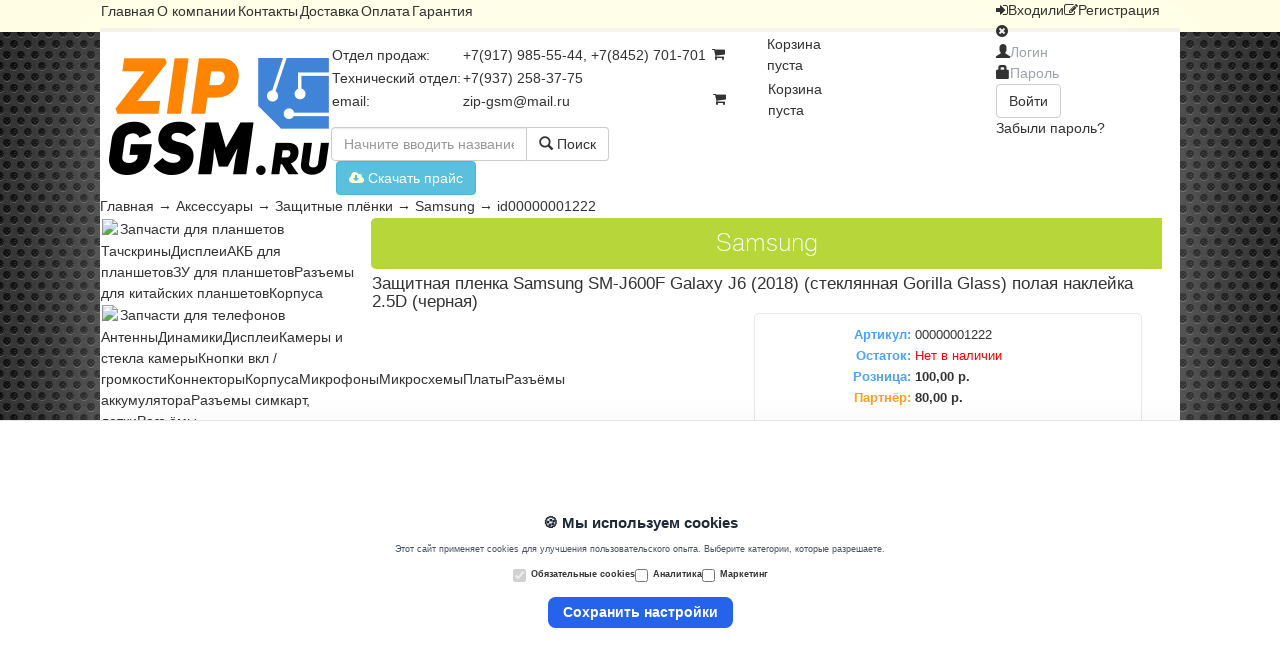

--- FILE ---
content_type: text/html; charset=UTF-8
request_url: https://zipgsm.ru/catalog/4-aksessuary/zaschitnaya-plenka/samsung/id00000001222
body_size: 38914
content:
<!DOCTYPE html>
<html xmlns="http://www.w3.org/1999/xhtml" lang="ru" xml:lang="ru">
<head>
 <meta http-equiv="Content-Type" content="text/html; charset=utf-8" />
 <link rel="shortcut icon" href="/favicon.ico" />
 <meta name="Keywords" content="купить, заказать, онлайн, запчасти, сотовых, мобильных, телефонов, ноутбуков, фотоаппаратов, Энгельс, Саратов" />
 <meta name="description" content="Запчасти и аксессуары для сотовых телефонов, ноутбуков, планшетов, навигаторов." />
 <link rel="stylesheet" type="text/css" href="/templates/zipservice/bootstrap/css/bootstrap.css" media="all" />
 <link rel="stylesheet" type="text/css" href="/templates/zipservice/css/font-awesome.css" media="all" />
 <link rel="stylesheet" type="text/css" href="/templates/zipservice/css/style.css">
 <script type="text/javascript" src="/templates/zipservice/js/jquery-1.11.0.min.js"></script>
 <script type="text/javascript" src="/templates/zipservice/js/jquery.cookie.js"></script>
 <script type="text/javascript" src="/templates/zipservice/js/jquery.color.js"></script>
 <script type="text/javascript" src="/templates/zipservice/bootstrap/js/bootstrap.js"></script>
 
<!-- Rating@Mail.ru counter -->
<script type="text/javascript">
var _tmr = _tmr || [];
_tmr.push({id: "2558379", type: "pageView", start: (new Date()).getTime()});
(function (d, w) {
   var ts = d.createElement("script"); ts.type = "text/javascript"; ts.async = true;
   ts.src = (d.location.protocol == "https:" ? "https:" : "http:") + "//top-fwz1.mail.ru/js/code.js";
   var f = function () {var s = d.getElementsByTagName("script")[0]; s.parentNode.insertBefore(ts, s);};
   if (w.opera == "[object Opera]") { d.addEventListener("DOMContentLoaded", f, false); } else { f(); }
})(document, window);
</script><noscript><div style="position:absolute;left:-10000px;">
<img src="//top-fwz1.mail.ru/counter?id=2558379;js=na" style="border:0;" height="1" width="1" alt="Рейтинг@Mail.ru" />
</div></noscript>
<!-- //Rating@Mail.ru counter -->

</head>
<body>
<div id="top_wrap">
<div id="top">
    <div id="mainmenu_wrap"><link rel="stylesheet" type="text/css" href="/modules/mainmenu.mod/css/mainmenu.css">
<div id="mainmenu"><table><tbody><tr><td><a href="/">Главная</a></td><td><a href="/about">О компании</a></td><td><a href="/contacts">Контакты</a></td><td><a href="/delivery">Доставка</a></td><td><a href="/payment">Оплата</a></td><td><a href="/warranty">Гарантия</a></td></tr></tbody></table></div></div>
    <div id="login_wrap">
<link rel="stylesheet" type="text/css" href="/modules/login.mod/css/login.css">
<script type="text/javascript" src="/modules/login.mod/js/login.js"></script>
<link rel="stylesheet" type="text/css" href="/modules/login.mod/css/user_cabinet.css">
<script type="text/javascript" src="/modules/login.mod/js/user_cabinet.js"></script>


<iframe style="display:none" name="hiddenframe" src="/modules/login.mod/index.php"></iframe><div id="login-menu-btn"><i class="fa fa-sign-in"></i><span id="enter_btn" class="lg_btn">Вход</span><span class="sep">или</span><i class="fa fa-pencil-square-o"></i><span class="register_btn lg_btn">Регистрация</span></div><div id="login-alert"></div><div id="login-box"><form method="post" target="hiddenframe" action="/modules/login.mod/index.php" ><div class="wincontrol"><i class="fa fa-times-circle winclose"></i></div><div class="login-input-wrap">
        <span class="glyphicon glyphicon-user"></span><input id="login-username" type="text" placeholder="Логин">
        </div>
        <div class="login-input-wrap">
        <span class="glyphicon glyphicon-lock"></span><input id="login-password" type="password" placeholder="Пароль">
        </div>
        <div id="login-enter" type="submit" class="btn btn-default half" title="Вход для клиентов и сотрудников">Войти</div>
        <div id="forgot_pass">Забыли пароль?</div></form></div><!--МОДАЛЬНОЕ ОКНО-->
<div class="modal fade" id="user-modal">
  <div class="modal-dialog">
    <div class="modal-content">
      <div class="modal-header">
        <button type="button" class="close" data-dismiss="modal" aria-hidden="true">&times;</button>
        <h4 class="modal-title">Modal title</h4>
      </div>
      <div class="modal-body">
        
      </div>
    </div><!-- /.modal-content -->
  </div><!-- /.modal-dialog -->
</div><!-- /.modal --></div>
</div>
</div>
<div class="wrapper">
<link rel="stylesheet" type="text/css" href="/modules/header.mod/css/header.css">
<div class="header">
    <table id="header-table">
        <tbody>
            <tr><td rowspan="2" class="logo_td"><img id="logotype" src="/images/logotype.png" alt="zipgsm" onclick="location.href='/'"></td>
                <td class="info_td">
                    <table>
                        <tbody id="infotable">
                            <tr><td class="lcol">Отдел продаж:</td><td class="rcol">+7(917) 985-55-44, +7(8452) 701-701</td></tr>
                            <tr><td class="lcol">Технический отдел:</td><td class="rcol">+7(937) 258-37-75</td></tr>
                            <tr><td class="lcol">email:</td><td class="rcol"><a href="mailto:zip-gsm@mail.ru">zip-gsm@mail.ru</a></td></tr>
                        </tbody>
                    </table>
                </td>
                <td class="mess_td">
                    <!-- mibew button -->
                    <!-- <a href="/operators/mibew.mod/mibew/client.php?locale=ru" target="_blank" onclick="if(navigator.userAgent.toLowerCase().indexOf('opera') != -1 &amp;&amp; window.event.preventDefault) window.event.preventDefault();this.newWindow = window.open(&#039;/operators/mibew.mod/mibew/client.php?locale=ru&amp;url=&#039;+escape(document.location.href)+&#039;&amp;referrer=&#039;+escape(document.referrer), 'mibew', 'toolbar=0,scrollbars=0,location=0,status=1,menubar=0,width=640,height=480,resizable=1');this.newWindow.focus();this.newWindow.opener=window;return false;"><img src="/operators/mibew.mod/mibew/b.php?i=mgreen&amp;lang=ru" border="0" width="177" height="61" alt=""/></a>-->
                    <!-- / mibew button -->
                </td>
                <td class="cart_td"><link rel="stylesheet" type="text/css" href="/modules/cart.mod/css/cart.css">
<link rel="stylesheet" type="text/css" href="/modules/cart.mod/css/order.css">
<script type="text/javascript" src="/modules/cart.mod/js/order.js"></script>
<div class="cart_box" type="main">
    <table>
        <tbody>
            <tr>
                <td width="55px"><i class="fa fa-shopping-cart"></i></td>
                <td class="cart_info">Корзина<br>пуста</td>
            </tr>
        </tbody>
    </table>
</div>
<div class="cart_box_popup">
        <table class="cart_box_popup_table">
            <tbody>
                <tr>
                    <td class="cart_tbl_top">
                        <span class="cart_btn_wrap">
                            <div class="cart_box">
                                <table>
                                    <tbody>
                                        <tr>
                                            <td width="55px"><i class="fa fa-shopping-cart"></i></td>
                                            <td class="cart_info">Корзина<br>пуста</td>
                                        </tr>
                                    </tbody>
                                </table>
                            </div>
                        </span>
                    </td>
                </tr>
                <tr>
                    <td class="cart_tbl_bottom">
                        <div id="front_cart">
                            <div class="cart_ajax"></div>
                        </div>
                    </td>
                </tr>
            </tbody>
        </table>
    </div>

<div id="micro_popups_wrap">
    
</div>
</div>

<script type="text/javascript" src="/modules/cart.mod/js/cart.js"></script></td>
            </tr>
            <tr><td colspan="3" class="sear_td"><link rel="stylesheet" type="text/css" href="/modules/search.mod/css/search.css">
<script type="text/javascript" src="/modules/search.mod/js/search.js"></script>
<div id="search_panel">
<div class="input-group">
    <input id="search_text" type="text" class="form-control" placeholder="Начните вводить название или введите артикул запчасти!">
    <span class="input-group-btn">
      <button style="border-left:none" id="search_btn" class="btn btn-default" type="button"><span class="glyphicon glyphicon-search"></span> Поиск</button>
    </span>
</div><!-- /input-group -->
<div id="search_results">
  <div id="search_out">

  </div>
</div>
</div><div id="price_load"><button type="button" class="btn btn-info" onclick="location.href='/data/price.xls'"><i class="fa fa-cloud-download"></i> Скачать прайс</button></div></td></tr>
        </tbody>
    </table>
</div>

<link rel="stylesheet" type="text/css" href="/modules/breadcrumbs.mod/css/breadcrumbs.css">
<!--<script type="text/javascript" src="/modules/breadcrumbs.mod/js/breadcrumbs.js"></script>-->
<div id="breadcrumbs"><a href="/">Главная</a><span> → </span><a href="/catalog/4-aksessuary">Аксессуары</a><span> → </span><a href="/catalog/4-aksessuary/zaschitnaya-plenka">Защитные плёнки</a><span> → </span><a href="/catalog/4-aksessuary/zaschitnaya-plenka/samsung">Samsung</a><span> → </span>id00000001222</div>
<table id="face_table">
    <tbody>
        <tr>
            <td id="left_td">
                <div id="leftmenu">
                    <link rel="stylesheet" type="text/css" href="/modules/leftmenu.mod/css/leftmenu.css" media="all" />
<script type="text/javascript" src="/modules/leftmenu.mod/js/leftmenu.js"></script>
<div id="catalog_menu">
<div class="catfwrap"><table class="catf"><tbody><tr><td class="pic"><img src="/modules/leftmenu.mod/icons/1-zapchasti-dlya-planshetov.png"></td><td class="tlt">Запчасти для планшетов</td></tr></tbody></table></div><div class="subf_group"><a class="subf" href="/catalog/1-zapchasti-dlya-planshetov/1-tachskriny">Тачскрины</a><a class="subf" href="/catalog/1-zapchasti-dlya-planshetov/2-displei">Дисплеи</a><a class="subf" href="/catalog/1-zapchasti-dlya-planshetov/3-akb-dlya-planshetov">АКБ для планшетов</a><a class="subf" href="/catalog/1-zapchasti-dlya-planshetov/4-zu-dlya-planshetov">ЗУ для планшетов</a><a class="subf" href="/catalog/1-zapchasti-dlya-planshetov/5-raz-emy-dlya-kitayskih-planshetov">Разъемы для китайских планшетов</a><a class="subf" href="/catalog/1-zapchasti-dlya-planshetov/6-korpusa">Корпуса</a></div><div class="catfwrap"><table class="catf"><tbody><tr><td class="pic"><img src="/modules/leftmenu.mod/icons/2-zapchasti-dlya-telefonov.png"></td><td class="tlt">Запчасти для телефонов</td></tr></tbody></table></div><div class="subf_group"><a class="subf" href="/catalog/2-zapchasti-dlya-telefonov/antenny">Антенны</a><a class="subf" href="/catalog/2-zapchasti-dlya-telefonov/dinamiki">Динамики</a><a class="subf" href="/catalog/2-zapchasti-dlya-telefonov/displei">Дисплеи</a><a class="subf" href="/catalog/2-zapchasti-dlya-telefonov/kamery-i-stekla-kamery">Камеры и стекла камеры</a><a class="subf" href="/catalog/2-zapchasti-dlya-telefonov/knopki-vklyucheniya---gromkosti">Кнопки вкл / громкости</a><a class="subf" href="/catalog/2-zapchasti-dlya-telefonov/konnektory">Коннекторы</a><a class="subf" href="/catalog/2-zapchasti-dlya-telefonov/korpusa-kryshki-i-dr-">Корпуса</a><a class="subf" href="/catalog/2-zapchasti-dlya-telefonov/mikrofony">Микрофоны</a><a class="subf" href="/catalog/2-zapchasti-dlya-telefonov/mikroshemy">Микросхемы</a><a class="subf" href="/catalog/2-zapchasti-dlya-telefonov/platy">Платы</a><a class="subf" href="/catalog/2-zapchasti-dlya-telefonov/raz-emy-akkumulyatora">Разъёмы аккумулятора</a><a class="subf" href="/catalog/2-zapchasti-dlya-telefonov/raz-emy-sim-karty-lotki">Разъемы симкарт, лотки</a><a class="subf" href="/catalog/2-zapchasti-dlya-telefonov/raz-emy-sistemnye">Разъёмы системные</a><a class="subf" href="/catalog/2-zapchasti-dlya-telefonov/shleyfy">Шлейфы</a><a class="subf" href="/catalog/2-zapchasti-dlya-telefonov/tachskriny-zaschitnye-stekla">Тачскрины, защитные стекла</a><a class="subf" href="/catalog/2-zapchasti-dlya-telefonov/vibromotory">Вибромоторы</a></div><div class="catfwrap"><table class="catf"><tbody><tr><td class="pic"><img src="/modules/leftmenu.mod/icons/3-zapchasti-dlya-noutbukov.png"></td><td class="tlt">Запчасти для ноутбуков</td></tr></tbody></table></div><div class="subf_group"><a class="subf" href="/catalog/3-zapchasti-dlya-noutbukov/bloki-pitaniya">Блоки питания</a><a class="subf" href="/catalog/3-zapchasti-dlya-noutbukov/displei-matricy">Дисплеи / матрицы</a><a class="subf" href="/catalog/3-zapchasti-dlya-noutbukov/kabeli-perehodniki-dlya-bloka-pitaniya">Кабели / переходники для блока питания</a><a class="subf" href="/catalog/3-zapchasti-dlya-noutbukov/klaviatury">Клавиатуры</a><a class="subf" href="/catalog/3-zapchasti-dlya-noutbukov/korpusa-petli">Корпуса / петли</a><a class="subf" href="/catalog/3-zapchasti-dlya-noutbukov/raz-emy-dlya-noutbuka">Разъёмы для ноутбука</a><a class="subf" href="/catalog/3-zapchasti-dlya-noutbukov/raznoe">Разное</a><a class="subf" href="/catalog/3-zapchasti-dlya-noutbukov/shleyf-matricy">Шлейфы матрицы</a><a class="subf" href="/catalog/3-zapchasti-dlya-noutbukov/ventilyator-processora">Вентиляторы процессора</a></div><div class="catfwrap"><table class="catf"><tbody><tr><td class="pic"><img src="/modules/leftmenu.mod/icons/4-aksessuary.png"></td><td class="tlt">Аксессуары</td></tr></tbody></table></div><div class="subf_group"><a class="subf" href="/catalog/4-aksessuary/akkumulyatory">Аккумуляторы</a><a class="subf" href="/catalog/4-aksessuary/avtomobil-nye-aksessuary">Автомобильные аксесуары</a><a class="subf" href="/catalog/4-aksessuary/avtomobil-nye-zaryadnye-ustroystva">Автомобильные зарядные устройства</a><a class="subf" href="/catalog/4-aksessuary/besprovodnoe-zaryadnoe-ustroystvo">Беспроводное зарядное устройство</a><a class="subf" href="/catalog/4-aksessuary/bluetooth-adaptery">Блютуз адаптеры</a><a class="subf" href="/catalog/4-aksessuary/chehly-nakladki">Чехлы</a><a class="subf" href="/catalog/4-aksessuary/garnitury-naushniki">Гарнитуры / наушники</a><a class="subf" href="/catalog/4-aksessuary/kabeli-pk-usb-perehodniki">Кабели ПК (USB)</a><a class="subf" href="/catalog/4-aksessuary/kovriki">Коврики</a><a class="subf" href="/catalog/4-aksessuary/monopod-monopod">Монопод для селфи</a><a class="subf" href="/catalog/4-aksessuary/perehodniki-sim-kart">Переходники SIM-карт</a><a class="subf" href="/catalog/4-aksessuary/setevye-zaryadnye-ustroystva">Сетевые зарядные устройства</a><a class="subf" href="/catalog/4-aksessuary/vneshnie-akkumulyatory">Внешние аккумуляторы</a><span class="nowf">Защитные плёнки</span></div><div class="catfwrap"><table class="catf"><tbody><tr><td class="pic"><img src="/modules/leftmenu.mod/icons/5-apparaty.png"></td><td class="tlt">Аппараты</td></tr></tbody></table></div><div class="subf_group"><a class="subf" href="/catalog/5-apparaty/videoregistratory">Видеорегистраторы</a></div><div class="catfwrap"><table class="catf"><tbody><tr><td class="pic"><img src="/modules/leftmenu.mod/icons/6-instrumenty-dlya-remonta.png"></td><td class="tlt">Инструменты для ремонта</td></tr></tbody></table></div><div class="subf_group"><a class="subf" href="/catalog/6-instrumenty-dlya-remonta/"></a><a class="subf" href="/catalog/6-instrumenty-dlya-remonta/ckotch-kley-termoprokladka">Скотч, клей, термопрокладка</a><a class="subf" href="/catalog/6-instrumenty-dlya-remonta/instrumenty-dlya-vskrytiya">Инструменты для вскрытия</a><a class="subf" href="/catalog/6-instrumenty-dlya-remonta/mul-timetry">Мультиметры</a><a class="subf" href="/catalog/6-instrumenty-dlya-remonta/oborudovanie">Оборудование</a><a class="subf" href="/catalog/6-instrumenty-dlya-remonta/ochistiteli">Очистители</a><a class="subf" href="/catalog/6-instrumenty-dlya-remonta/otvertki">Отвертки</a><a class="subf" href="/catalog/6-instrumenty-dlya-remonta/pincety">Пинцеты</a><a class="subf" href="/catalog/6-instrumenty-dlya-remonta/raznoe">Разное</a><a class="subf" href="/catalog/6-instrumenty-dlya-remonta/tiski-strubciny">Тиски / Струбцыны</a><a class="subf" href="/catalog/6-instrumenty-dlya-remonta/trafarety">Трафареты</a><a class="subf" href="/catalog/6-instrumenty-dlya-remonta/vse-dlya-payki">Всё для пайки</a></div><div class="catfwrap"><table class="catf"><tbody><tr><td class="pic"><img src="/modules/leftmenu.mod/icons/7-zapchasti-dlya-smart-chasov.png"></td><td class="tlt">Запчасти для смарт-часов</td></tr></tbody></table></div><div class="subf_group"><a class="subf" href="/catalog/7-zapchasti-dlya-smart-chasov/"></a></div><div class="catfwrap"><table class="catf"><tbody><tr><td class="pic"><img src="/modules/leftmenu.mod/icons/8-donory-s-razbora.png"></td><td class="tlt">Доноры с разбора</td></tr></tbody></table></div><div class="subf_group"><a class="subf" href="/catalog/8-donory-s-razbora/"></a></div></div>

                    <link rel="stylesheet" type="text/css" href="/modules/guestlink.mod/css/guestlink.css">
<div id="guestlink"><span class="gl_title">Гостевая книга <span class="badge">92</span></span>
<div class="gl_control"><button type="button" class="btn btn-info" onclick="location.href='/guestbook'"><i class="fa fa-pencil-square-o"></i> Читать отзывы</button></div>
</div>

<div id='gb_mini'><div class="gb_box" onclick="location.href='http://zipgsm.ru/guestbook'" ><div class='gb_box_info'><span class='gb_name'>Frank</span><span class='gb_town'>( Саратов )</span><span class='gb_date'>2024-02-12 23:45:32</span></div><div class='gb_box_text'>Благодарю Вас, за оказанное гостеприимство Брал АКБ на Xiaomi. Сотрудники вежливые, спасибо им АКБ к...</div></div><div class="gb_box" onclick="location.href='http://zipgsm.ru/guestbook'" ><div class='gb_box_info'><span class='gb_name'>Алексей</span><span class='gb_town'>( Саратов )</span><span class='gb_date'>2024-02-09 14:24:26</span></div><div class='gb_box_text'>Вс супер Купил дисплей на Самсунг А7 2018 года. Установил. Теперь телефон как новый</div></div><div class="gb_box" onclick="location.href='http://zipgsm.ru/guestbook'" ><div class='gb_box_info'><span class='gb_name'>Мария </span><span class='gb_town'>( Энгельс )</span><span class='gb_date'>2023-08-15 08:21:39</span></div><div class='gb_box_text'>Доброе утро. Вы переустанавливаете системы на ноутбуке</div></div><div class="gb_box" onclick="location.href='http://zipgsm.ru/guestbook'" ><div class='gb_box_info'><span class='gb_name'>Сергей</span><span class='gb_town'>( Энгельс )</span><span class='gb_date'>2020-04-17 19:47:54</span></div><div class='gb_box_text'>Купил дисплей на lenovo оказался бракованыйсам виноват,  что сорвал пломбы теперь не вернуть</div></div><div class="gb_box" onclick="location.href='http://zipgsm.ru/guestbook'" ><div class='gb_box_info'><span class='gb_name'>Сергей</span><span class='gb_town'>( Саратов )</span><span class='gb_date'>2020-02-09 13:41:00</span></div><div class='gb_box_text'>Покупаю и ремонтирую тут с 2016 года. Специально езжу из Саратова. Нравилось тем, что всегда шли нав...</div></div><div class="gb_box" onclick="location.href='http://zipgsm.ru/guestbook'" ><div class='gb_box_info'><span class='gb_name'>Вадим Васильевич</span><span class='gb_town'>( Полысаево Кемеровская обл )</span><span class='gb_date'>2020-02-08 12:40:00</span></div><div class='gb_box_text'>Привет всем.Первый заказ в этом магазине,отправили на следующий день,упаковано хорошо,чек и доки вну...</div></div><div class="gb_box" onclick="location.href='http://zipgsm.ru/guestbook'" ><div class='gb_box_info'><span class='gb_name'>Роман</span><span class='gb_town'>( г. Задонск )</span><span class='gb_date'>2020-01-23 23:27:24</span></div><div class='gb_box_text'>Добрый Вечер Заказывал тут тачскрин для телефона который уже не выпускают explay alto, тачскрин копи...</div></div><div class="gb_box" onclick="location.href='http://zipgsm.ru/guestbook'" ><div class='gb_box_info'><span class='gb_name'>Сергей </span><span class='gb_town'>( Чита )</span><span class='gb_date'>2019-07-09 12:10:53</span></div><div class='gb_box_text'>Всем добрый день. Заказывал здесь нижнию плату на Алкатель idol x  6043D. Хорошо упаковали пришла па...</div></div><div class="gb_box" onclick="location.href='http://zipgsm.ru/guestbook'" ><div class='gb_box_info'><span class='gb_name'>Александр</span><span class='gb_town'>( г. Балаково )</span><span class='gb_date'>2019-03-22 13:04:36</span></div><div class='gb_box_text'>Давно беру в этом магазине запчасти, но последнееврнмя к клиентам очень плохое отношение То не те за...</div><div class='gb_public_ansver'><strong style='color:#ADADAD'>Администрация сайта:</strong> Здравствуйте, Александр! Еще раз приносим свои извинения за данный инцидент, но с нашей стороны просим Вас своевременно создавать заказы, для того чтобы сотрудники успели  собрать, проверить и упаковать заказанные запчасти, до приезда Вашего курьера.  Надеемся на понимание.</div></div><div class="gb_box" onclick="location.href='http://zipgsm.ru/guestbook'" ><div class='gb_box_info'><span class='gb_name'>Федор</span><span class='gb_town'>( Красный Кут )</span><span class='gb_date'>2018-12-17 13:45:19</span></div><div class='gb_box_text'>Спасибо за удобный и хороший сайт Он наверное -единственный, где вс так удобно:можно отложить запчас...</div></div><div class="gb_box" onclick="location.href='http://zipgsm.ru/guestbook'" ><div class='gb_box_info'><span class='gb_name'>Раджив</span><span class='gb_town'>( Черкесск )</span><span class='gb_date'>2018-11-12 17:49:39</span></div><div class='gb_box_text'>Делаю заказ в этом магазине уже 4-й раз, первые 3-и раза было вс отлично Обработка заказа быстрая, п...</div></div><div class="gb_box" onclick="location.href='http://zipgsm.ru/guestbook'" ><div class='gb_box_info'><span class='gb_name'>Николай </span><span class='gb_town'>( Балаково  )</span><span class='gb_date'>2018-11-10 05:46:53</span></div><div class='gb_box_text'>Очень оперативно работают ребята. От заказа до получения на почте прошло 4 рабочих дня. </div></div><div class="gb_box" onclick="location.href='http://zipgsm.ru/guestbook'" ><div class='gb_box_info'><span class='gb_name'>Алексей</span><span class='gb_town'>( Нижний Новгород )</span><span class='gb_date'>2018-06-04 10:36:28</span></div><div class='gb_box_text'>Отличный магазин Нашел через Вас очень редкий шлейф на huawei еще и за копейки. Всем остался очень д...</div></div></div>
                </div>
            </td>
            <td id="top_td"><link rel="stylesheet" type="text/css" href="/modules/boxfolders.mod/css/boxfolders.css" media="all" />
<div class="modtitle"><h1>Samsung </h1></div><link rel="stylesheet" type="text/css" href="/modules/catalog.mod/css/catalog.css" media="all" />
<script type="text/javascript" src="/modules/catalog.mod/js/item.js"></script><title>Защитная пленка Samsung SM-J600F Galaxy J6 (2018) (стеклянная Gorilla Glass) полая наклейка 2.5D (черная)</title><table id="item_card_table"><tbody><tr><td class="item_card_title" colspan="2"><h2>Защитная пленка Samsung SM-J600F Galaxy J6 (2018) (стеклянная Gorilla Glass) полая наклейка 2.5D (черная)</h2></td></tr><tr><td class="item_card_images"><table class="ic_image_table"><tbody><tr><td><img class="bigimg" src="/images/noimage.png" style="margin: 130px"></td></tr></tbody></table></td><td><div id="ic_it_wrap"><table class="ic_info_table"><tbody><tr><td class="ic_info_ltd art">Артикул:</td><td class="ic_info_rtd">00000001222</td></tr><tr><td class="ic_info_ltd">Остаток:</td><td class="ic_info_rtd"><span style="color:red">Нет в наличии</span></td></tr><tr><td class="ic_info_ltd">Розница:</td><td class="price_td ic_info_rtd">100,00 р.</td></tr><tr><td height="100%" class="ic_info_ltd" style="color:#fb9d23;">Партнёр:</td><td class="price_td ic_info_rtd">80,00 р.</td></tr><tr><td colspan="2" style="padding-left:9px"><script type="text/javascript">(function() {
  if (window.pluso)if (typeof window.pluso.start == "function") return;
  if (window.ifpluso==undefined) { window.ifpluso = 1;
    var d = document, s = d.createElement('script'), g = 'getElementsByTagName';
    s.type = 'text/javascript'; s.charset='UTF-8'; s.async = true;
    s.src = ('https:' == window.location.protocol ? 'https' : 'http')  + '://share.pluso.ru/pluso-like.js';
    var h=d[g]('body')[0];
    h.appendChild(s);
  }})();</script>
<div class="pluso" data-background="transparent" data-options="medium,square,line,horizontal,nocounter,theme=04" data-services="vkontakte,odnoklassniki,facebook,twitter,google,moimir,email"></div></td></tr><tr><td colspan="2" id="buy_panel"><div class="buy_wrap"><span class="buy_tlt">Количество: </span><input class="buy_kv" type="text" onkeyup = "this.value=parseInt(this.value) | 0" value="1"><span class="buy_btn" cart_gid="00000001222"><i class="fa fa-shopping-cart"></i> Купить</span></div></td></tr></tbody></table><div><span class='oohover' ost='<span style="color:red">Нет в наличии</span>' osid='00000001222'><i class='fa fa-bell'></i> Уведомить о поступлении на склад</span></div></div></td></tr><tr><td></td></tr></tbody></table><!--
<style type="text/css">
    #rrblock {
        margin-top: 5px;
        margin-bottom: 5px;
        min-height: 90px;
        min-width: 728px;
        padding-left: 35px;
    }
</style>
<div id="rrblock">
<script async src="//pagead2.googlesyndication.com/pagead/js/adsbygoogle.js"></script>
 Рекламная полоса 
<ins class="adsbygoogle"
     style="display:inline-block;width:728px;height:90px"
     data-ad-client="ca-pub-6044082452958309"
     data-ad-slot="8735565073"></ins>
<script>
(adsbygoogle = window.adsbygoogle || []).push({});
</script>
</div>--><script type="text/javascript" src="/modules/catalog.mod/js/catalog.js"></script></td>
        </tr>
    </tbody>
</table>

</div>
<link rel="stylesheet" type="text/css" href="/modules/footer.mod/css/footer.css">

<div id="footer">
    <script>
  (function(i,s,o,g,r,a,m){i['GoogleAnalyticsObject']=r;i[r]=i[r]||function(){
  (i[r].q=i[r].q||[]).push(arguments)},i[r].l=1*new Date();a=s.createElement(o),
  m=s.getElementsByTagName(o)[0];a.async=1;a.src=g;m.parentNode.insertBefore(a,m)
  })(window,document,'script','//www.google-analytics.com/analytics.js','ga');

  ga('create', 'UA-18479278-18', 'auto');
  ga('send', 'pageview');
</script>

    <div class="copyright">web-мастер: <a href="http://mraak.ru">Аблизин Александр</a></div>
    
    
    <div class="counters">
        <div class="counter">
        <!-- Rating@Mail.ru logo -->
<a href="http://top.mail.ru/jump?from=2558379">
<img src="//top-fwz1.mail.ru/counter?id=2558379;t=479;l=1" 
style="border:0;" height="31" width="88" alt="Рейтинг@Mail.ru" /></a>
<!-- //Rating@Mail.ru logo -->
        </div>
        
        <div class="counter">
        <!-- Yandex.Metrika informer -->
<a href="https://metrika.yandex.ru/stat/?id=25880645&amp;from=informer"
target="_blank" rel="nofollow"><img src="//bs.yandex.ru/informer/25880645/3_1_FFFFFFFF_FFFFFFFF_0_pageviews"
style="width:88px; height:31px; border:0;" alt="Яндекс.Метрика" title="Яндекс.Метрика: данные за сегодня (просмотры, визиты и уникальные посетители)" onclick="try{Ya.Metrika.informer({i:this,id:25880645,lang:'ru'});return false}catch(e){}"/></a>
<!-- /Yandex.Metrika informer -->

<!-- Yandex.Metrika counter -->
<script type="text/javascript">
(function (d, w, c) {
    (w[c] = w[c] || []).push(function() {
        try {
            w.yaCounter25880645 = new Ya.Metrika({id:25880645,
                    webvisor:true,
                    clickmap:true,
                    trackLinks:true,
                    accurateTrackBounce:true});
        } catch(e) { }
    });

    var n = d.getElementsByTagName("script")[0],
        s = d.createElement("script"),
        f = function () { n.parentNode.insertBefore(s, n); };
    s.type = "text/javascript";
    s.async = true;
    s.src = (d.location.protocol == "https:" ? "https:" : "http:") + "//mc.yandex.ru/metrika/watch.js";

    if (w.opera == "[object Opera]") {
        d.addEventListener("DOMContentLoaded", f, false);
    } else { f(); }
})(document, window, "yandex_metrika_callbacks");
</script>
<noscript><div><img src="//mc.yandex.ru/watch/25880645" style="position:absolute; left:-9999px;" alt="" /></div></noscript>
<!-- /Yandex.Metrika counter -->
        </div> 
    </div>
</div>
<script src="https://unpkg.com/vue@3/dist/vue.global.prod.js"></script>
<script src="https://cdn.tailwindcss.com"></script>

<style>[v-cloak] { display: none; }</style>

<div id="cookie-app" v-cloak>
    <div v-if="!consentGiven"
         class="fixed bottom-0 left-0 right-0 z-50 h-[300px] bg-white shadow-2xl border-t border-gray-200 flex items-center justify-center">
        <div class="max-w-4xl w-full px-6">
            <div class="text-center space-y-4">
                <h2 class="text-2xl font-semibold text-gray-800">🍪 Мы используем cookies</h2>
                <p class="text-gray-600 text-sm">
                    Этот сайт применяет cookies для улучшения пользовательского опыта. Выберите категории, которые разрешаете.
                </p>

                <div class="flex flex-col sm:flex-row justify-center gap-6 text-left text-sm items-start sm:items-center mt-4">
                    <label class="flex items-center space-x-2">
                        <input type="checkbox" disabled checked class="accent-blue-500">
                        <span>Обязательные cookies</span>
                    </label>
                    <label class="flex items-center space-x-2">
                        <input type="checkbox" v-model="analytics" class="accent-green-500">
                        <span>Аналитика</span>
                    </label>
                    <label class="flex items-center space-x-2">
                        <input type="checkbox" v-model="marketing" class="accent-pink-500">
                        <span>Маркетинг</span>
                    </label>
                </div>

                <div class="mt-6">
                    <button @click="acceptCookies"
                            class="bg-blue-600 hover:bg-blue-700 text-white font-semibold py-2 px-6 rounded-xl transition">
                        Сохранить настройки
                    </button>
                </div>
            </div>
        </div>
    </div>
</div>
<script>
    const app = Vue.createApp({
        data() {
            return {
                analytics: false,
                marketing: false,
                consentGiven: false
            };
        },
        mounted() {
            console.log('[mounted] Проверяем localStorage...');
            try {
                const savedConsent = localStorage.getItem('cookieConsent');
                if (savedConsent) {
                    const parsed = JSON.parse(savedConsent);
                    console.log('[mounted] Найдено согласие:', parsed);

                    if (parsed.necessary === true) {
                        this.consentGiven = true;
                        console.log('[mounted] consentGiven установлен в true');
                    }
                } else {
                    console.log('[mounted] Нет записи в localStorage');
                }
            } catch (e) {
                console.warn('[mounted] Ошибка при чтении localStorage:', e);
            }
        },
        methods: {
            acceptCookies() {
                console.log('[acceptCookies] Кнопка нажата');
                const consent = {
                    necessary: true,
                    analytics: this.analytics,
                    marketing: this.marketing,
                    timestamp: new Date().toISOString()
                };

                try {
                    localStorage.setItem('cookieConsent', JSON.stringify(consent));
                    console.log('[acceptCookies] Согласие сохранено:', consent);
                    this.consentGiven = true;
                    console.log('[acceptCookies] consentGiven теперь true');
                } catch (e) {
                    console.error('[acceptCookies] Ошибка при сохранении в localStorage:', e);
                }
            }
        }
    });

    app.mount('#cookie-app');
</script>
<style type="text/css">
    #scrollup {
        display: none;
        width: 100px;
        background: url([data-uri]);
        background-repeat: no-repeat;
        background-position: center 5px;
        color: #5c5c5c;
        text-transform: uppercase;
        font-size: 13px;
        text-align: center;
        padding-top: 34px;
        padding-bottom: 3px;
        position: fixed;
        left: 50%;
        margin-left: -50px;
        bottom: 24px;
        cursor: pointer;
        background-color: rgba(255, 255, 255, 0.65);
        border-radius: 5px;
    }
    #scrollup:hover {
        background-color: rgb(254, 193, 112);
    }
</style>
<div id="scrollup">
    Вверх
</div>
<script type="text/javascript">
    $(window).scroll(function() {
     var wgh = $(document).outerHeight(true);
     var x = $(window).scrollTop()+$(window).height();
        if(x > wgh-30){
            $("#scrollup").fadeIn(200);
        } else {
            $("#scrollup").fadeOut(200);
        }
    });  
    $(document).on("click", "#scrollup", function(){
        $('html, body').animate({scrollTop: 0}, 400);
    });
</script>
</body>
</html>

--- FILE ---
content_type: text/css
request_url: https://zipgsm.ru/templates/zipservice/css/style.css
body_size: 6464
content:
@font-face {
    font-family: 'pragmaticalightc';
    src: url('../fonts/pragmaticalightc-webfont.eot');
    src: url('../fonts/pragmaticalightc-webfont.eot?#iefix') format('embedded-opentype'),
         url('../fonts/pragmaticalightc-webfont.woff') format('woff'),
         url('../fonts/pragmaticalightc-webfont.ttf') format('truetype');
    font-weight: normal;
    font-style: normal;
}

@font-face {
    font-family: 'FuturaBook';
    src: url('../fonts/futurabookc-webfont.eot');
    src: url('../fonts/futurabookc-webfont.eot?#iefix') format('embedded-opentype'),
         url('../fonts/futurabookc-webfont.woff') format('woff'),
         url('../fonts/futurabookc-webfont.ttf') format('truetype'),
         url('../fonts/futurabookc-webfont.svg#FuturaBook') format('svg');
    font-weight: normal;
    font-style: normal;
}

/*@font-face {
    font-family: 'rouble';
    	src: url('../fonts/rouble.eot?') format('eot'), 
         url('../fonts/rouble.otf') format('opentype'),
        	 url('../fonts/rouble.woff') format('woff'), 
        	 url('../fonts/rouble.ttf')  format('truetype'),
        	 url('../fonts/rouble.svg#ALSRubl') format('svg');
}

@font-face {
    font-family: 'gothicbold';
    src: url('../fonts/gothicb-webfont.eot');
    src: url('../fonts/gothicb-webfont.eot?#iefix') format('embedded-opentype'),
         url('../fonts/gothicb-webfont.woff') format('woff'),
         url('../fonts/gothicb-webfont.ttf') format('truetype'),
         url('../fonts/gothicb-webfont.svg#century_gothicbold') format('svg');
}
*/

body {
    min-width: 1080px;
/*    background: url([data-uri]);
*/
    background: url(/images/android.png) fixed;
}
.rub {
    font-family: tahoma;
    font-family: 'rouble';
}
.wrapper{
    width: 1080px;
    min-height: 100%;
    margin: 0 auto;
    background: #fff;
    box-shadow: 0 0 140px rgba(255, 255, 255, 0.39);
    padding-bottom: 30px;
}
.content{
    display: inline-block;
    width: 1080px;
    min-height: 600px;
    background: rgba(255, 255, 255, 0.4);
}
.content-block{
    display: inline-block;
    width: 1080px;
    min-height: 600px;
    background: #fff;
}
#top_wrap{
    height: 32px;
    background: #FFFEE4;
}

#top{
    height: 32px;
    margin: 0 auto;
    width: 1080px;
    border-bottom: 4px solid rgba(93, 83, 233, 0.07);
}
#mainmenu_wrap{
    float: left;
}
#login_wrap{
    float: right;
}
#logotype {
    margin-left: 8px;
    margin-top: 5px;
}

#face_table{
        width: 100%;
        display: inline-block;
    }
#face_table td{
    vertical-align: top;
}
#leftmenu{
    min-height: 500px;
    background: #fff;
    width: 260px;
    display: inline-block;
}
#left_td{
   width: 270px;
}
#top_td{
    height: 200px;
}
#mid_td{
    height: 100%;
}
#latest{
   /* border: 1px solid #55c8ff;*/
}


.modtitle{
    text-align: center;
    background: #B7D63A;
    padding: 12px;
    color: #fff;
    margin-right: -1px;
    font-size: 25px;
    font-family: pragmaticalightc;
    border-radius: 5px 0 0 5px;
    margin-bottom: 5px;
}

h1{
    padding: 0;
    margin: 0;
    font-size: 25px;
    font-family: pragmaticalightc;
}


#item_card_table{
    width: 100%;
}
#item_card_table td{
    vertical-align: top;
}
#item_card_table .item_card_title{
    
}
#item_card_table .item_card_title h2{
    max-width: 788px;
}


#item_card_table .prew{
    max-width: 118px;
    max-height: 118px;
    margin-left: 3px;
    margin-bottom: 3px;
    cursor: pointer;
}
#item_card_table .prew:hover{
    border: 2px solid #4AAFFF;
}
#item_card_table .prew_td{
    max-width: 362px;
}

#item_card_table .prew_td div{
    margin-left: -3px;
}

#item_card_table .item_card_images{
    width: 364px;
}

#item_card_table .ic_image_table{
    width: 100%;
}

#item_card_table .ic_info_table{
    width: 100%;
    font-size: 13px;
    height: 339px;
}
#item_card_table .price_td{
    font-weight: bold;
}
#item_card_table .ic_info_ltd{
    text-align: right;
    padding-right: 3px;
    color: #48a4ff;
    font-weight: bold;
}

#item_card_table .ic_info_rtd{
    font-size: 13px;
}

#item_card_table h2{
    font-size: 17px;
}
#item_card_table #ic_it_wrap{
    background: #fff;
    padding: 10px;
    margin: 0 18px;
    border: 1px solid #E7E7E7;
    border-radius: 5px;
}

#item_card_table #buy_panel{
    padding: 10px;
}

.buy_wrap{
    background: #FFFFD5;
    padding: 10px;
    text-align: right;
    border-radius: 5px;
    font-size: 13px;
    white-space: nowrap;
}

.buy_wrap .buy_btn{
    background: #ffc578;
    background: -moz-linear-gradient(top, #ffc578 0%, #fb9d23 100%);
    background: -webkit-gradient(linear, left top, left bottom, color-stop(0%,#ffc578), color-stop(100%,#fb9d23));
    background: -webkit-linear-gradient(top, #ffc578 0%,#fb9d23 100%);
    background: -o-linear-gradient(top, #ffc578 0%,#fb9d23 100%);
    background: -ms-linear-gradient(top, #ffc578 0%,#fb9d23 100%);
    background: linear-gradient(to bottom, #ffc578 0%,#fb9d23 100%);
    filter: progid:DXImageTransform.Microsoft.gradient( startColorstr='#ffc578', endColorstr='#fb9d23',GradientType=0 );
    border-radius: 4px;
    padding: 6px 40px;
    border: 1px solid #E6A879;
    color: #fff;
    font-weight: bold;
    text-shadow: 0 1px 0 rgba(0, 0, 0, 0.44);
    cursor: pointer;
}
.buy_wrap .buy_btn:active{
    background: #ffc578;
}
.buy_wrap .buy_btn i{
    font-size: 23px;
    margin-left: -33px;
    text-shadow: none;
    position: absolute;
}

.buy_wrap .buy_kv{
    width: 60px;
    margin-right: 25px;
    text-align: center;
    border: 1px solid #B9B9B9;
}
.buy_wrap .buy_tlt{
    font-weight: bold;
    margin-right: 5px;
}
.buy_wrap .art{
    font-size: 13px;
    font-weight: bold;
    color: #797979;
}
.price_face{
    float: left;
    background: #fff;
    border: 1px solid #E9E9E9;
    border-radius: 4px;
    padding: 2px 5px;
    font-size: 14px;
    color: #3C5492;
}
#price_load{
    float: left;
    padding-left: 5px;
}
#price_load i {
    color: #FFFFD5;
}

.status {
    font-size: 13px;
    font-weight: bold;
    margin-left: 5px;
}









